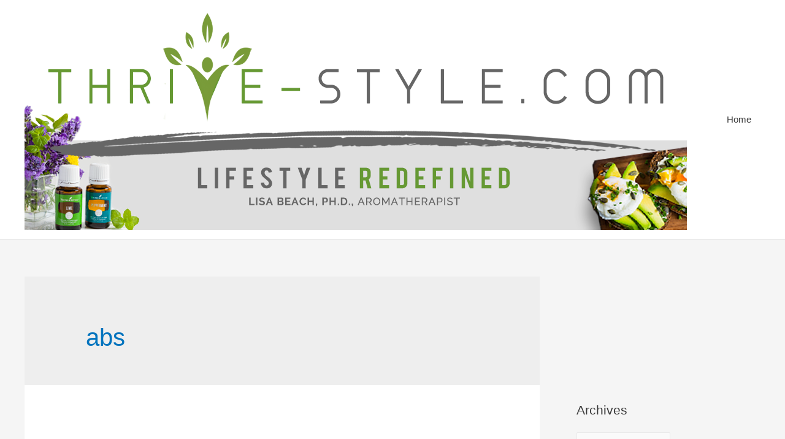

--- FILE ---
content_type: text/html; charset=utf-8
request_url: https://accounts.google.com/o/oauth2/postmessageRelay?parent=https%3A%2F%2Fwww.thrive-style.com&jsh=m%3B%2F_%2Fscs%2Fabc-static%2F_%2Fjs%2Fk%3Dgapi.lb.en.OE6tiwO4KJo.O%2Fd%3D1%2Frs%3DAHpOoo_Itz6IAL6GO-n8kgAepm47TBsg1Q%2Fm%3D__features__
body_size: 162
content:
<!DOCTYPE html><html><head><title></title><meta http-equiv="content-type" content="text/html; charset=utf-8"><meta http-equiv="X-UA-Compatible" content="IE=edge"><meta name="viewport" content="width=device-width, initial-scale=1, minimum-scale=1, maximum-scale=1, user-scalable=0"><script src='https://ssl.gstatic.com/accounts/o/2580342461-postmessagerelay.js' nonce="MSq5gUyTbTsqwAo-zbEI1Q"></script></head><body><script type="text/javascript" src="https://apis.google.com/js/rpc:shindig_random.js?onload=init" nonce="MSq5gUyTbTsqwAo-zbEI1Q"></script></body></html>

--- FILE ---
content_type: text/html; charset=utf-8
request_url: https://www.google.com/recaptcha/api2/aframe
body_size: 265
content:
<!DOCTYPE HTML><html><head><meta http-equiv="content-type" content="text/html; charset=UTF-8"></head><body><script nonce="uVhBta4fuPQX4Al_kmTo7w">/** Anti-fraud and anti-abuse applications only. See google.com/recaptcha */ try{var clients={'sodar':'https://pagead2.googlesyndication.com/pagead/sodar?'};window.addEventListener("message",function(a){try{if(a.source===window.parent){var b=JSON.parse(a.data);var c=clients[b['id']];if(c){var d=document.createElement('img');d.src=c+b['params']+'&rc='+(localStorage.getItem("rc::a")?sessionStorage.getItem("rc::b"):"");window.document.body.appendChild(d);sessionStorage.setItem("rc::e",parseInt(sessionStorage.getItem("rc::e")||0)+1);localStorage.setItem("rc::h",'1768542424506');}}}catch(b){}});window.parent.postMessage("_grecaptcha_ready", "*");}catch(b){}</script></body></html>